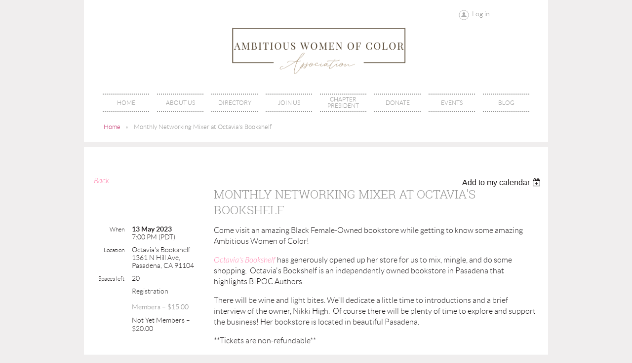

--- FILE ---
content_type: text/html; charset=utf-8
request_url: https://www.google.com/recaptcha/api2/anchor?ar=1&k=6LfmM_UhAAAAAJSHT-BwkAlQgN0mMViOmaK7oEIV&co=aHR0cHM6Ly93d3cuYXdvY2Eub3JnOjQ0Mw..&hl=en&v=7gg7H51Q-naNfhmCP3_R47ho&theme=light&size=invisible&anchor-ms=20000&execute-ms=15000&cb=8w9uuqg41v2
body_size: 48880
content:
<!DOCTYPE HTML><html dir="ltr" lang="en"><head><meta http-equiv="Content-Type" content="text/html; charset=UTF-8">
<meta http-equiv="X-UA-Compatible" content="IE=edge">
<title>reCAPTCHA</title>
<style type="text/css">
/* cyrillic-ext */
@font-face {
  font-family: 'Roboto';
  font-style: normal;
  font-weight: 400;
  font-stretch: 100%;
  src: url(//fonts.gstatic.com/s/roboto/v48/KFO7CnqEu92Fr1ME7kSn66aGLdTylUAMa3GUBHMdazTgWw.woff2) format('woff2');
  unicode-range: U+0460-052F, U+1C80-1C8A, U+20B4, U+2DE0-2DFF, U+A640-A69F, U+FE2E-FE2F;
}
/* cyrillic */
@font-face {
  font-family: 'Roboto';
  font-style: normal;
  font-weight: 400;
  font-stretch: 100%;
  src: url(//fonts.gstatic.com/s/roboto/v48/KFO7CnqEu92Fr1ME7kSn66aGLdTylUAMa3iUBHMdazTgWw.woff2) format('woff2');
  unicode-range: U+0301, U+0400-045F, U+0490-0491, U+04B0-04B1, U+2116;
}
/* greek-ext */
@font-face {
  font-family: 'Roboto';
  font-style: normal;
  font-weight: 400;
  font-stretch: 100%;
  src: url(//fonts.gstatic.com/s/roboto/v48/KFO7CnqEu92Fr1ME7kSn66aGLdTylUAMa3CUBHMdazTgWw.woff2) format('woff2');
  unicode-range: U+1F00-1FFF;
}
/* greek */
@font-face {
  font-family: 'Roboto';
  font-style: normal;
  font-weight: 400;
  font-stretch: 100%;
  src: url(//fonts.gstatic.com/s/roboto/v48/KFO7CnqEu92Fr1ME7kSn66aGLdTylUAMa3-UBHMdazTgWw.woff2) format('woff2');
  unicode-range: U+0370-0377, U+037A-037F, U+0384-038A, U+038C, U+038E-03A1, U+03A3-03FF;
}
/* math */
@font-face {
  font-family: 'Roboto';
  font-style: normal;
  font-weight: 400;
  font-stretch: 100%;
  src: url(//fonts.gstatic.com/s/roboto/v48/KFO7CnqEu92Fr1ME7kSn66aGLdTylUAMawCUBHMdazTgWw.woff2) format('woff2');
  unicode-range: U+0302-0303, U+0305, U+0307-0308, U+0310, U+0312, U+0315, U+031A, U+0326-0327, U+032C, U+032F-0330, U+0332-0333, U+0338, U+033A, U+0346, U+034D, U+0391-03A1, U+03A3-03A9, U+03B1-03C9, U+03D1, U+03D5-03D6, U+03F0-03F1, U+03F4-03F5, U+2016-2017, U+2034-2038, U+203C, U+2040, U+2043, U+2047, U+2050, U+2057, U+205F, U+2070-2071, U+2074-208E, U+2090-209C, U+20D0-20DC, U+20E1, U+20E5-20EF, U+2100-2112, U+2114-2115, U+2117-2121, U+2123-214F, U+2190, U+2192, U+2194-21AE, U+21B0-21E5, U+21F1-21F2, U+21F4-2211, U+2213-2214, U+2216-22FF, U+2308-230B, U+2310, U+2319, U+231C-2321, U+2336-237A, U+237C, U+2395, U+239B-23B7, U+23D0, U+23DC-23E1, U+2474-2475, U+25AF, U+25B3, U+25B7, U+25BD, U+25C1, U+25CA, U+25CC, U+25FB, U+266D-266F, U+27C0-27FF, U+2900-2AFF, U+2B0E-2B11, U+2B30-2B4C, U+2BFE, U+3030, U+FF5B, U+FF5D, U+1D400-1D7FF, U+1EE00-1EEFF;
}
/* symbols */
@font-face {
  font-family: 'Roboto';
  font-style: normal;
  font-weight: 400;
  font-stretch: 100%;
  src: url(//fonts.gstatic.com/s/roboto/v48/KFO7CnqEu92Fr1ME7kSn66aGLdTylUAMaxKUBHMdazTgWw.woff2) format('woff2');
  unicode-range: U+0001-000C, U+000E-001F, U+007F-009F, U+20DD-20E0, U+20E2-20E4, U+2150-218F, U+2190, U+2192, U+2194-2199, U+21AF, U+21E6-21F0, U+21F3, U+2218-2219, U+2299, U+22C4-22C6, U+2300-243F, U+2440-244A, U+2460-24FF, U+25A0-27BF, U+2800-28FF, U+2921-2922, U+2981, U+29BF, U+29EB, U+2B00-2BFF, U+4DC0-4DFF, U+FFF9-FFFB, U+10140-1018E, U+10190-1019C, U+101A0, U+101D0-101FD, U+102E0-102FB, U+10E60-10E7E, U+1D2C0-1D2D3, U+1D2E0-1D37F, U+1F000-1F0FF, U+1F100-1F1AD, U+1F1E6-1F1FF, U+1F30D-1F30F, U+1F315, U+1F31C, U+1F31E, U+1F320-1F32C, U+1F336, U+1F378, U+1F37D, U+1F382, U+1F393-1F39F, U+1F3A7-1F3A8, U+1F3AC-1F3AF, U+1F3C2, U+1F3C4-1F3C6, U+1F3CA-1F3CE, U+1F3D4-1F3E0, U+1F3ED, U+1F3F1-1F3F3, U+1F3F5-1F3F7, U+1F408, U+1F415, U+1F41F, U+1F426, U+1F43F, U+1F441-1F442, U+1F444, U+1F446-1F449, U+1F44C-1F44E, U+1F453, U+1F46A, U+1F47D, U+1F4A3, U+1F4B0, U+1F4B3, U+1F4B9, U+1F4BB, U+1F4BF, U+1F4C8-1F4CB, U+1F4D6, U+1F4DA, U+1F4DF, U+1F4E3-1F4E6, U+1F4EA-1F4ED, U+1F4F7, U+1F4F9-1F4FB, U+1F4FD-1F4FE, U+1F503, U+1F507-1F50B, U+1F50D, U+1F512-1F513, U+1F53E-1F54A, U+1F54F-1F5FA, U+1F610, U+1F650-1F67F, U+1F687, U+1F68D, U+1F691, U+1F694, U+1F698, U+1F6AD, U+1F6B2, U+1F6B9-1F6BA, U+1F6BC, U+1F6C6-1F6CF, U+1F6D3-1F6D7, U+1F6E0-1F6EA, U+1F6F0-1F6F3, U+1F6F7-1F6FC, U+1F700-1F7FF, U+1F800-1F80B, U+1F810-1F847, U+1F850-1F859, U+1F860-1F887, U+1F890-1F8AD, U+1F8B0-1F8BB, U+1F8C0-1F8C1, U+1F900-1F90B, U+1F93B, U+1F946, U+1F984, U+1F996, U+1F9E9, U+1FA00-1FA6F, U+1FA70-1FA7C, U+1FA80-1FA89, U+1FA8F-1FAC6, U+1FACE-1FADC, U+1FADF-1FAE9, U+1FAF0-1FAF8, U+1FB00-1FBFF;
}
/* vietnamese */
@font-face {
  font-family: 'Roboto';
  font-style: normal;
  font-weight: 400;
  font-stretch: 100%;
  src: url(//fonts.gstatic.com/s/roboto/v48/KFO7CnqEu92Fr1ME7kSn66aGLdTylUAMa3OUBHMdazTgWw.woff2) format('woff2');
  unicode-range: U+0102-0103, U+0110-0111, U+0128-0129, U+0168-0169, U+01A0-01A1, U+01AF-01B0, U+0300-0301, U+0303-0304, U+0308-0309, U+0323, U+0329, U+1EA0-1EF9, U+20AB;
}
/* latin-ext */
@font-face {
  font-family: 'Roboto';
  font-style: normal;
  font-weight: 400;
  font-stretch: 100%;
  src: url(//fonts.gstatic.com/s/roboto/v48/KFO7CnqEu92Fr1ME7kSn66aGLdTylUAMa3KUBHMdazTgWw.woff2) format('woff2');
  unicode-range: U+0100-02BA, U+02BD-02C5, U+02C7-02CC, U+02CE-02D7, U+02DD-02FF, U+0304, U+0308, U+0329, U+1D00-1DBF, U+1E00-1E9F, U+1EF2-1EFF, U+2020, U+20A0-20AB, U+20AD-20C0, U+2113, U+2C60-2C7F, U+A720-A7FF;
}
/* latin */
@font-face {
  font-family: 'Roboto';
  font-style: normal;
  font-weight: 400;
  font-stretch: 100%;
  src: url(//fonts.gstatic.com/s/roboto/v48/KFO7CnqEu92Fr1ME7kSn66aGLdTylUAMa3yUBHMdazQ.woff2) format('woff2');
  unicode-range: U+0000-00FF, U+0131, U+0152-0153, U+02BB-02BC, U+02C6, U+02DA, U+02DC, U+0304, U+0308, U+0329, U+2000-206F, U+20AC, U+2122, U+2191, U+2193, U+2212, U+2215, U+FEFF, U+FFFD;
}
/* cyrillic-ext */
@font-face {
  font-family: 'Roboto';
  font-style: normal;
  font-weight: 500;
  font-stretch: 100%;
  src: url(//fonts.gstatic.com/s/roboto/v48/KFO7CnqEu92Fr1ME7kSn66aGLdTylUAMa3GUBHMdazTgWw.woff2) format('woff2');
  unicode-range: U+0460-052F, U+1C80-1C8A, U+20B4, U+2DE0-2DFF, U+A640-A69F, U+FE2E-FE2F;
}
/* cyrillic */
@font-face {
  font-family: 'Roboto';
  font-style: normal;
  font-weight: 500;
  font-stretch: 100%;
  src: url(//fonts.gstatic.com/s/roboto/v48/KFO7CnqEu92Fr1ME7kSn66aGLdTylUAMa3iUBHMdazTgWw.woff2) format('woff2');
  unicode-range: U+0301, U+0400-045F, U+0490-0491, U+04B0-04B1, U+2116;
}
/* greek-ext */
@font-face {
  font-family: 'Roboto';
  font-style: normal;
  font-weight: 500;
  font-stretch: 100%;
  src: url(//fonts.gstatic.com/s/roboto/v48/KFO7CnqEu92Fr1ME7kSn66aGLdTylUAMa3CUBHMdazTgWw.woff2) format('woff2');
  unicode-range: U+1F00-1FFF;
}
/* greek */
@font-face {
  font-family: 'Roboto';
  font-style: normal;
  font-weight: 500;
  font-stretch: 100%;
  src: url(//fonts.gstatic.com/s/roboto/v48/KFO7CnqEu92Fr1ME7kSn66aGLdTylUAMa3-UBHMdazTgWw.woff2) format('woff2');
  unicode-range: U+0370-0377, U+037A-037F, U+0384-038A, U+038C, U+038E-03A1, U+03A3-03FF;
}
/* math */
@font-face {
  font-family: 'Roboto';
  font-style: normal;
  font-weight: 500;
  font-stretch: 100%;
  src: url(//fonts.gstatic.com/s/roboto/v48/KFO7CnqEu92Fr1ME7kSn66aGLdTylUAMawCUBHMdazTgWw.woff2) format('woff2');
  unicode-range: U+0302-0303, U+0305, U+0307-0308, U+0310, U+0312, U+0315, U+031A, U+0326-0327, U+032C, U+032F-0330, U+0332-0333, U+0338, U+033A, U+0346, U+034D, U+0391-03A1, U+03A3-03A9, U+03B1-03C9, U+03D1, U+03D5-03D6, U+03F0-03F1, U+03F4-03F5, U+2016-2017, U+2034-2038, U+203C, U+2040, U+2043, U+2047, U+2050, U+2057, U+205F, U+2070-2071, U+2074-208E, U+2090-209C, U+20D0-20DC, U+20E1, U+20E5-20EF, U+2100-2112, U+2114-2115, U+2117-2121, U+2123-214F, U+2190, U+2192, U+2194-21AE, U+21B0-21E5, U+21F1-21F2, U+21F4-2211, U+2213-2214, U+2216-22FF, U+2308-230B, U+2310, U+2319, U+231C-2321, U+2336-237A, U+237C, U+2395, U+239B-23B7, U+23D0, U+23DC-23E1, U+2474-2475, U+25AF, U+25B3, U+25B7, U+25BD, U+25C1, U+25CA, U+25CC, U+25FB, U+266D-266F, U+27C0-27FF, U+2900-2AFF, U+2B0E-2B11, U+2B30-2B4C, U+2BFE, U+3030, U+FF5B, U+FF5D, U+1D400-1D7FF, U+1EE00-1EEFF;
}
/* symbols */
@font-face {
  font-family: 'Roboto';
  font-style: normal;
  font-weight: 500;
  font-stretch: 100%;
  src: url(//fonts.gstatic.com/s/roboto/v48/KFO7CnqEu92Fr1ME7kSn66aGLdTylUAMaxKUBHMdazTgWw.woff2) format('woff2');
  unicode-range: U+0001-000C, U+000E-001F, U+007F-009F, U+20DD-20E0, U+20E2-20E4, U+2150-218F, U+2190, U+2192, U+2194-2199, U+21AF, U+21E6-21F0, U+21F3, U+2218-2219, U+2299, U+22C4-22C6, U+2300-243F, U+2440-244A, U+2460-24FF, U+25A0-27BF, U+2800-28FF, U+2921-2922, U+2981, U+29BF, U+29EB, U+2B00-2BFF, U+4DC0-4DFF, U+FFF9-FFFB, U+10140-1018E, U+10190-1019C, U+101A0, U+101D0-101FD, U+102E0-102FB, U+10E60-10E7E, U+1D2C0-1D2D3, U+1D2E0-1D37F, U+1F000-1F0FF, U+1F100-1F1AD, U+1F1E6-1F1FF, U+1F30D-1F30F, U+1F315, U+1F31C, U+1F31E, U+1F320-1F32C, U+1F336, U+1F378, U+1F37D, U+1F382, U+1F393-1F39F, U+1F3A7-1F3A8, U+1F3AC-1F3AF, U+1F3C2, U+1F3C4-1F3C6, U+1F3CA-1F3CE, U+1F3D4-1F3E0, U+1F3ED, U+1F3F1-1F3F3, U+1F3F5-1F3F7, U+1F408, U+1F415, U+1F41F, U+1F426, U+1F43F, U+1F441-1F442, U+1F444, U+1F446-1F449, U+1F44C-1F44E, U+1F453, U+1F46A, U+1F47D, U+1F4A3, U+1F4B0, U+1F4B3, U+1F4B9, U+1F4BB, U+1F4BF, U+1F4C8-1F4CB, U+1F4D6, U+1F4DA, U+1F4DF, U+1F4E3-1F4E6, U+1F4EA-1F4ED, U+1F4F7, U+1F4F9-1F4FB, U+1F4FD-1F4FE, U+1F503, U+1F507-1F50B, U+1F50D, U+1F512-1F513, U+1F53E-1F54A, U+1F54F-1F5FA, U+1F610, U+1F650-1F67F, U+1F687, U+1F68D, U+1F691, U+1F694, U+1F698, U+1F6AD, U+1F6B2, U+1F6B9-1F6BA, U+1F6BC, U+1F6C6-1F6CF, U+1F6D3-1F6D7, U+1F6E0-1F6EA, U+1F6F0-1F6F3, U+1F6F7-1F6FC, U+1F700-1F7FF, U+1F800-1F80B, U+1F810-1F847, U+1F850-1F859, U+1F860-1F887, U+1F890-1F8AD, U+1F8B0-1F8BB, U+1F8C0-1F8C1, U+1F900-1F90B, U+1F93B, U+1F946, U+1F984, U+1F996, U+1F9E9, U+1FA00-1FA6F, U+1FA70-1FA7C, U+1FA80-1FA89, U+1FA8F-1FAC6, U+1FACE-1FADC, U+1FADF-1FAE9, U+1FAF0-1FAF8, U+1FB00-1FBFF;
}
/* vietnamese */
@font-face {
  font-family: 'Roboto';
  font-style: normal;
  font-weight: 500;
  font-stretch: 100%;
  src: url(//fonts.gstatic.com/s/roboto/v48/KFO7CnqEu92Fr1ME7kSn66aGLdTylUAMa3OUBHMdazTgWw.woff2) format('woff2');
  unicode-range: U+0102-0103, U+0110-0111, U+0128-0129, U+0168-0169, U+01A0-01A1, U+01AF-01B0, U+0300-0301, U+0303-0304, U+0308-0309, U+0323, U+0329, U+1EA0-1EF9, U+20AB;
}
/* latin-ext */
@font-face {
  font-family: 'Roboto';
  font-style: normal;
  font-weight: 500;
  font-stretch: 100%;
  src: url(//fonts.gstatic.com/s/roboto/v48/KFO7CnqEu92Fr1ME7kSn66aGLdTylUAMa3KUBHMdazTgWw.woff2) format('woff2');
  unicode-range: U+0100-02BA, U+02BD-02C5, U+02C7-02CC, U+02CE-02D7, U+02DD-02FF, U+0304, U+0308, U+0329, U+1D00-1DBF, U+1E00-1E9F, U+1EF2-1EFF, U+2020, U+20A0-20AB, U+20AD-20C0, U+2113, U+2C60-2C7F, U+A720-A7FF;
}
/* latin */
@font-face {
  font-family: 'Roboto';
  font-style: normal;
  font-weight: 500;
  font-stretch: 100%;
  src: url(//fonts.gstatic.com/s/roboto/v48/KFO7CnqEu92Fr1ME7kSn66aGLdTylUAMa3yUBHMdazQ.woff2) format('woff2');
  unicode-range: U+0000-00FF, U+0131, U+0152-0153, U+02BB-02BC, U+02C6, U+02DA, U+02DC, U+0304, U+0308, U+0329, U+2000-206F, U+20AC, U+2122, U+2191, U+2193, U+2212, U+2215, U+FEFF, U+FFFD;
}
/* cyrillic-ext */
@font-face {
  font-family: 'Roboto';
  font-style: normal;
  font-weight: 900;
  font-stretch: 100%;
  src: url(//fonts.gstatic.com/s/roboto/v48/KFO7CnqEu92Fr1ME7kSn66aGLdTylUAMa3GUBHMdazTgWw.woff2) format('woff2');
  unicode-range: U+0460-052F, U+1C80-1C8A, U+20B4, U+2DE0-2DFF, U+A640-A69F, U+FE2E-FE2F;
}
/* cyrillic */
@font-face {
  font-family: 'Roboto';
  font-style: normal;
  font-weight: 900;
  font-stretch: 100%;
  src: url(//fonts.gstatic.com/s/roboto/v48/KFO7CnqEu92Fr1ME7kSn66aGLdTylUAMa3iUBHMdazTgWw.woff2) format('woff2');
  unicode-range: U+0301, U+0400-045F, U+0490-0491, U+04B0-04B1, U+2116;
}
/* greek-ext */
@font-face {
  font-family: 'Roboto';
  font-style: normal;
  font-weight: 900;
  font-stretch: 100%;
  src: url(//fonts.gstatic.com/s/roboto/v48/KFO7CnqEu92Fr1ME7kSn66aGLdTylUAMa3CUBHMdazTgWw.woff2) format('woff2');
  unicode-range: U+1F00-1FFF;
}
/* greek */
@font-face {
  font-family: 'Roboto';
  font-style: normal;
  font-weight: 900;
  font-stretch: 100%;
  src: url(//fonts.gstatic.com/s/roboto/v48/KFO7CnqEu92Fr1ME7kSn66aGLdTylUAMa3-UBHMdazTgWw.woff2) format('woff2');
  unicode-range: U+0370-0377, U+037A-037F, U+0384-038A, U+038C, U+038E-03A1, U+03A3-03FF;
}
/* math */
@font-face {
  font-family: 'Roboto';
  font-style: normal;
  font-weight: 900;
  font-stretch: 100%;
  src: url(//fonts.gstatic.com/s/roboto/v48/KFO7CnqEu92Fr1ME7kSn66aGLdTylUAMawCUBHMdazTgWw.woff2) format('woff2');
  unicode-range: U+0302-0303, U+0305, U+0307-0308, U+0310, U+0312, U+0315, U+031A, U+0326-0327, U+032C, U+032F-0330, U+0332-0333, U+0338, U+033A, U+0346, U+034D, U+0391-03A1, U+03A3-03A9, U+03B1-03C9, U+03D1, U+03D5-03D6, U+03F0-03F1, U+03F4-03F5, U+2016-2017, U+2034-2038, U+203C, U+2040, U+2043, U+2047, U+2050, U+2057, U+205F, U+2070-2071, U+2074-208E, U+2090-209C, U+20D0-20DC, U+20E1, U+20E5-20EF, U+2100-2112, U+2114-2115, U+2117-2121, U+2123-214F, U+2190, U+2192, U+2194-21AE, U+21B0-21E5, U+21F1-21F2, U+21F4-2211, U+2213-2214, U+2216-22FF, U+2308-230B, U+2310, U+2319, U+231C-2321, U+2336-237A, U+237C, U+2395, U+239B-23B7, U+23D0, U+23DC-23E1, U+2474-2475, U+25AF, U+25B3, U+25B7, U+25BD, U+25C1, U+25CA, U+25CC, U+25FB, U+266D-266F, U+27C0-27FF, U+2900-2AFF, U+2B0E-2B11, U+2B30-2B4C, U+2BFE, U+3030, U+FF5B, U+FF5D, U+1D400-1D7FF, U+1EE00-1EEFF;
}
/* symbols */
@font-face {
  font-family: 'Roboto';
  font-style: normal;
  font-weight: 900;
  font-stretch: 100%;
  src: url(//fonts.gstatic.com/s/roboto/v48/KFO7CnqEu92Fr1ME7kSn66aGLdTylUAMaxKUBHMdazTgWw.woff2) format('woff2');
  unicode-range: U+0001-000C, U+000E-001F, U+007F-009F, U+20DD-20E0, U+20E2-20E4, U+2150-218F, U+2190, U+2192, U+2194-2199, U+21AF, U+21E6-21F0, U+21F3, U+2218-2219, U+2299, U+22C4-22C6, U+2300-243F, U+2440-244A, U+2460-24FF, U+25A0-27BF, U+2800-28FF, U+2921-2922, U+2981, U+29BF, U+29EB, U+2B00-2BFF, U+4DC0-4DFF, U+FFF9-FFFB, U+10140-1018E, U+10190-1019C, U+101A0, U+101D0-101FD, U+102E0-102FB, U+10E60-10E7E, U+1D2C0-1D2D3, U+1D2E0-1D37F, U+1F000-1F0FF, U+1F100-1F1AD, U+1F1E6-1F1FF, U+1F30D-1F30F, U+1F315, U+1F31C, U+1F31E, U+1F320-1F32C, U+1F336, U+1F378, U+1F37D, U+1F382, U+1F393-1F39F, U+1F3A7-1F3A8, U+1F3AC-1F3AF, U+1F3C2, U+1F3C4-1F3C6, U+1F3CA-1F3CE, U+1F3D4-1F3E0, U+1F3ED, U+1F3F1-1F3F3, U+1F3F5-1F3F7, U+1F408, U+1F415, U+1F41F, U+1F426, U+1F43F, U+1F441-1F442, U+1F444, U+1F446-1F449, U+1F44C-1F44E, U+1F453, U+1F46A, U+1F47D, U+1F4A3, U+1F4B0, U+1F4B3, U+1F4B9, U+1F4BB, U+1F4BF, U+1F4C8-1F4CB, U+1F4D6, U+1F4DA, U+1F4DF, U+1F4E3-1F4E6, U+1F4EA-1F4ED, U+1F4F7, U+1F4F9-1F4FB, U+1F4FD-1F4FE, U+1F503, U+1F507-1F50B, U+1F50D, U+1F512-1F513, U+1F53E-1F54A, U+1F54F-1F5FA, U+1F610, U+1F650-1F67F, U+1F687, U+1F68D, U+1F691, U+1F694, U+1F698, U+1F6AD, U+1F6B2, U+1F6B9-1F6BA, U+1F6BC, U+1F6C6-1F6CF, U+1F6D3-1F6D7, U+1F6E0-1F6EA, U+1F6F0-1F6F3, U+1F6F7-1F6FC, U+1F700-1F7FF, U+1F800-1F80B, U+1F810-1F847, U+1F850-1F859, U+1F860-1F887, U+1F890-1F8AD, U+1F8B0-1F8BB, U+1F8C0-1F8C1, U+1F900-1F90B, U+1F93B, U+1F946, U+1F984, U+1F996, U+1F9E9, U+1FA00-1FA6F, U+1FA70-1FA7C, U+1FA80-1FA89, U+1FA8F-1FAC6, U+1FACE-1FADC, U+1FADF-1FAE9, U+1FAF0-1FAF8, U+1FB00-1FBFF;
}
/* vietnamese */
@font-face {
  font-family: 'Roboto';
  font-style: normal;
  font-weight: 900;
  font-stretch: 100%;
  src: url(//fonts.gstatic.com/s/roboto/v48/KFO7CnqEu92Fr1ME7kSn66aGLdTylUAMa3OUBHMdazTgWw.woff2) format('woff2');
  unicode-range: U+0102-0103, U+0110-0111, U+0128-0129, U+0168-0169, U+01A0-01A1, U+01AF-01B0, U+0300-0301, U+0303-0304, U+0308-0309, U+0323, U+0329, U+1EA0-1EF9, U+20AB;
}
/* latin-ext */
@font-face {
  font-family: 'Roboto';
  font-style: normal;
  font-weight: 900;
  font-stretch: 100%;
  src: url(//fonts.gstatic.com/s/roboto/v48/KFO7CnqEu92Fr1ME7kSn66aGLdTylUAMa3KUBHMdazTgWw.woff2) format('woff2');
  unicode-range: U+0100-02BA, U+02BD-02C5, U+02C7-02CC, U+02CE-02D7, U+02DD-02FF, U+0304, U+0308, U+0329, U+1D00-1DBF, U+1E00-1E9F, U+1EF2-1EFF, U+2020, U+20A0-20AB, U+20AD-20C0, U+2113, U+2C60-2C7F, U+A720-A7FF;
}
/* latin */
@font-face {
  font-family: 'Roboto';
  font-style: normal;
  font-weight: 900;
  font-stretch: 100%;
  src: url(//fonts.gstatic.com/s/roboto/v48/KFO7CnqEu92Fr1ME7kSn66aGLdTylUAMa3yUBHMdazQ.woff2) format('woff2');
  unicode-range: U+0000-00FF, U+0131, U+0152-0153, U+02BB-02BC, U+02C6, U+02DA, U+02DC, U+0304, U+0308, U+0329, U+2000-206F, U+20AC, U+2122, U+2191, U+2193, U+2212, U+2215, U+FEFF, U+FFFD;
}

</style>
<link rel="stylesheet" type="text/css" href="https://www.gstatic.com/recaptcha/releases/7gg7H51Q-naNfhmCP3_R47ho/styles__ltr.css">
<script nonce="nuYp0qEKDLHCryng1tJ0Cg" type="text/javascript">window['__recaptcha_api'] = 'https://www.google.com/recaptcha/api2/';</script>
<script type="text/javascript" src="https://www.gstatic.com/recaptcha/releases/7gg7H51Q-naNfhmCP3_R47ho/recaptcha__en.js" nonce="nuYp0qEKDLHCryng1tJ0Cg">
      
    </script></head>
<body><div id="rc-anchor-alert" class="rc-anchor-alert"></div>
<input type="hidden" id="recaptcha-token" value="[base64]">
<script type="text/javascript" nonce="nuYp0qEKDLHCryng1tJ0Cg">
      recaptcha.anchor.Main.init("[\x22ainput\x22,[\x22bgdata\x22,\x22\x22,\[base64]/[base64]/[base64]/[base64]/[base64]/[base64]/[base64]/[base64]/[base64]/[base64]\\u003d\x22,\[base64]\x22,\x22wooAbMKdYcKzMTDCl1bDmsKvfMOWa8O6acKQUnFrw6o2wosfw6JFcsOEw7fCqU3DvMODw4PCn8KZw7DCi8KMw5bCnMOgw7/[base64]/DgMKGw67DtsKgwpfCij/CnBrChVl/[base64]/Dg8OsQsKFwqbCkcOzwrpRcMK8wo3CtQzCtMKBwqvCsRV7wrBOw6jCrsKMw5rCim3DpQ84wrvChcKQw4IMwqvDoS0ewp3ChWxJBMOFLMOnw69uw6lmw7DCmMOKED12w6xfw77CiX7DkHDDu1HDk1oEw5lyVcKmQW/DiQoCdXAKWcKEwqHCiA5lw43DisO7w5zDt2FHNWgkw7zDonjDpUUvOwRfTsKhwoYEesOKw57DhAszNsOQwrvCi8KYc8OfJMOjwphKWcOWHRgHcsOyw7XCvMKbwrFrw5YRX37CmzbDv8KAw6LDh8OhIzp7YWoOOVXDjW3Cti/[base64]/DoSrChsKvW2FKwq7CgCzCv07CtDBPBsKUSMO4DV7Dt8K5wpbDusKqRTbCgWURL8OVG8OpwrBiw7zCrcOcLMKzw5nCkzPCsjrCvnEBacKKSyMZw7/ChQxrdcOmwrbCtGzDrSwtwq1qwq0GM1HCpn/[base64]/DrcKCVhs0FS7DkMKOQyXDgRXDtBLCkMK9w7HDnsOKBnTDjDwKwoocw5RnwpZuwppZTcK3BG1nAwzCosK4w4h/w64aP8O/[base64]/Dt8KXw7kbwq7Dm3/Cji8swrAcwrR0w7nDpztca8K7w5LDjsO3dEwlb8Klw41Vw6bCm3VnwrLDssO/wrvCkMOlwp/CrsOkUsK6wpRzwq4Vw7J1w5vCmBosw4fCmALDnmDDmh5dMcODwqNuw7Y1I8O6wpLDpsKZWRnCsyE2fwTCvsODdMKPwq7DoSrCvy4/[base64]/Di2JOKgYkVsOkW09lH8OYSMOrLGdqwpLCscOWMMKWB30/woPDuxcPwpw+IcKxworCh3gQw6M4IMO3w6TCu8Osw43CisKNLsK2TgRkMzXCvMOXw6oSwo1LZFoxw47Ct3rDusKewo/CqcOMwoTCgsOIwpooBsOcfRHCsxLDqsO0wodkOcKyIkLCsSPDr8O5w73DucKNdTjCj8KiNS3CjGEhYsOiwpXDpcK3w7AGEVl1QWnCkMKuw40UfsORNX3DpsKBbmrCksObw5ROc8KqMcKGVsKGDcKxwqRtwp/Ckjgpwp1Yw43Dpx5swrLCkE85wpzDgFJsIsOTwr5Sw6/DsH3CuHk9wpHCpcOBw6rCtcKsw7R+G1tFcGjChC1/TMKVbVjDhsK1XAVdTcO+wooOIjY4WsOSw47DnQnDlMOTZMOldMOBA8K0w7RgRwwQbQgeWCdjwojDg0sJDAtvw45Fw74gw63CixZMSBduJ0nCiMKpw7p0aycAOMOEwpbDsBzDnMOaMkDDjhFhQhd/wqzChAoewrYVTGHCncOTwrbChzvChjTDrS4Mw47DmMKFw7ggw6hCRUfCucK5w5HDt8OnA8OgPcOHwodUw5YuU17DrcKewrXCrh4IYVrCm8OKc8KWw5Z7wqHCj05mD8OcPMKNM2/DmBYaCWLDo0vDl8O8wpwGMMKwVMKTw5JlHcKKDMOjw6fCk0/[base64]/OU7DklXCjcOUwo/CscOww5fDqcOuZMK7wrjDuB/DmBHDhHZDwpPDr8KnYMKCD8KQBmINwqQXwpMka2LCkzxew73CohfCt0EnwpjDohDDgVtfw73Cpk1dw5AVw4/Cv0zDrR1swobCnHkwMjRUImzCjCJ4McO4VwbChcOCRcKPwq92JcKbwrLCosOmw4vCsRPCu1YqCjwRI2wiw6PDgmFEUSzCpHdFwqbCo8O8w7c0CcOKwr/[base64]/DlcOuw5Y0w73DhsONw5stwrLCicKWdidewqHCnCzCgXxkX8OyZsOZwpbCjMOTwp/CsMO8DkvCgsO8PCvDgGNCOG9jwrF5wqBlw6nCicKGw7HCoMKDwqUNXz/Dv15Uw6fCqMKAXwFEw79dw7Nlw7DCusKyw4rDgsKtPg5Cw6gqwoRBYAfCgsKDw6onwox5wrVSXR/DqMKXEyolAwfCt8KcTsOGwoXDpsOgWsK6w6cMPsKhwoITwovCrsKqdWhAwqQPw6Z5wrscw4jDucKYWsKOwo5mfRXCtHFZw78WcRU1wo4vwr/[base64]/DgkN/aAJfA8KGNMKsNcKtwqvCoMOow5Q4w4xFw4HCtRMtwrvCil/[base64]/CpxDDosKowrzCqsO7w48dVsOIwo00PcKDfMKRbMKbwqXDtgxkw45Wf0oSJ381YTXDn8O7ASHDq8KkaMOwwqHDnRzCjsOoey8sWsOWZ2RNRcO3My/DtyAGNcKLw7LCtcKzAWbDgU3DhcOxw5rCrcKoYcKsw6bCuCfCs8K5w79Mw4AqHyDDuTYHwpt2wo9cBntowrbCs8OwC8OIegnDgEMPwr7Do8OLwofCuWt+w4XDr8KeQsKoejtNSibCvCYEVcOzwpDDt3hvPR1TBl/CnXHCqwUDwptBAR/[base64]/DqB3Cu2nDmETDvkbCtRLCssKpFcKHO8KUGMKvWQXDiTtmwpjCpEYQKV0nJijDjUPCiELCp8KdElB1wptzwrJ/w5/DicOzQWo1w5zCpcKEwrzDqsORwpnDicO8WXzCgCYMKsOTwpTDoGEvwrB5RUXCqCtBwqfCisKuS0bCusKvScO2w4XDuzE1NsKCwpHDviFIGcO7w4wZw7R/[base64]/w5UAWR9Dw6/DqkNiGCXCg2cmKcKjw7p7wrvDmQx5woPDoC3Ck8O4wojDoMOFw7nCosK0woZoY8K9ZQvCrMOLF8KdIsKHwo0Mw4DDhnYjwqnDgVBzw4DDilNBfwvDnX/[base64]/w4cKw4d2NBbDgcKDR8KFaw0rwrMIBBbCr8Krwr3DjMO5HGvCkQ/CicOIWsK6eMOwwpLCg8KXIUVhwrvDosK3XsKEWBvDpmfCs8O/w5gNKUPDvB7ClMOew63Ds2UnZsKcw50uw6d6wrssZB1vExAcw6LDtxoTLcK2wqBFwrVhwrXCusKkw6HCqXJtwqsKwpkkXk90woJlwpoAw73DpxcRw5vCrcOJw7liX8OOX8Kowq4iwpnCqjLCsMOOwq3Cv8KJw6kSS8K6wrtcVsO9w7XDrsKkwosedMO5woYswrjDrg/DucKUwrpSRsKWf105wrzCqsKfX8KKaHw2esO2w7UYZMKuUcOWw7AsOmdKbMO6G8KRwqZ9FcKpdsOow6ldw7rDkAnDhcO0w7XCknLDmMK3AWXChsK4EcKMMMO7w5PChS4tK8KrwrTDl8KeGcOGw6UWw5HCsRE9w4o3acKkwq7CsMOxH8O/ZnfDgkMWaGU3ciTCh0bDk8KyeFICwrfDjElAwr/[base64]/DjClXXlDCihxhL8KMaW3DjFbDs37ChsKDeMOEw7TCu8O+dcOaWEzCpcOjwrxGw44XR8O7wp/CuiDCt8KhMAhSwowXwrzCkRnDkBDCgDVFwptoNznCj8OIwpbDhcOJR8OdwoLCmBnCiyQsW1nCghEHMRlfwpzCnsKFdMK5w7Ahw4rCv3jDrsO9TUbCq8OkwqXCsGgJw55kwofCnH3Ck8O/[base64]/wpfDncOww6kaX8K1E8OaVsK4w6jDvgZRJMOlw4rDtwbDvMOjWSoMwpzDoVAJIcOxRGzCmsKRw6sxwoRjwovDpjRiw5bDk8OCw5bDmmJIwr/Dj8OzBksGwqXCoMKPXMKww5VQOWxFw5gKwpzDvXYiwqvCii5BVhfDmQPChS3Dq8KxJsOTwrhyVQLCilnDnD/CmQHDi3AUwoxJwoxlw5zCpiDDsSXCkcO3ejDCrkrDqsOnesKoZR1ETD3DjShvw5bCnMKUw4fDjcOTwpjDhGTChDPDlynCk2fDjMKRXMKtwpUwwoNodGN9wqnCiX1YwrgtBl5Tw4J3JsKUEgrCknhlwosRScKkA8KHwrw4w4HDr8OpdcOtI8O0U2Zww5/DkcKFS3VWRMKmwoMdwonDgAbDo1HDv8K8wr4rPjsHYngRwqJDw5AAw5FIw7B4ImYAGWvCn1QfwoY+wrpTw5vDiMKFw4TDpgLCncKSLjHDhzDChcKzwodhwokLRyfCiMKgHAl7SUl/AjjDtUdqw7PDlsO4OsObCMKDQTpwwpsrwpbCusO/wrlBNcOQwpRBc8O6w68bw5UoASokw7bCksKxwoDChMO8I8Oqw5cTw5TDr8O4w6c6wokcwqnDswwUbRjDlcK7X8Kkw6ZBY8O7b8KePB3Dh8OaM2gGwqPCosKxNsKzTjjDsS/[base64]/[base64]/[base64]/CrAkrEsO5KsKvNjB6S2stw6l0wpvDkcOmaz8yE8KTwqjDrcOsE8OQwqXDqcK2HH7DqEZXw6oPRXJMw4B8w5LDvcKnKcKWSCl5Y8Kew40/eUZ/Y07Dt8ODw7c8w4bDgRbDoltFeFt7w5sbwpTDj8Kjwp8ZwrLDqQzCi8O3McOAw7vDl8OxfDDDuBrDkcO1wpQpKCsyw4cGwo5fw5/CnVbDrittBcO1bmRywqnCmxfCuMOQKsKrLsOnGsKgw7vDksKWw7JFHCx9w6fCvsOgw6XDs8Kvw7MkWMONCsOvw59Yw57CgkXChcOAw5nCkF/[base64]/CosObwrtWw5fDn3fCtgsUw79LAcKkasOHWknDt8O+woATPsKraBY3TMKEwqluwpHCsVLDrcKmw50dMVwJw4A2bUJpw6ZJUsOsO2HDp8KGdWDCvMK4EcK9HCvCvB/Ch8OQw5TCrsKSJg57wpNfwrhNDXpEN8OuEcKNwqHCtcO9NGfDsMOvwqg7wq0cw6R4wofCnMKvYcOUw4TDrivDo1nCkcO0C8KiMxEZw7/CpMK0wojCmkhUw7vCjsOqwrcZScKyE8ObCcKCSAdaYcO9w6nCt1IaTMOJf18UcHnDkWDDr8O0EHlXw4vDmlZCwqVeYSXDkjJKwqjCvgbCj1tjRnphwq/CnF1lHcOEwp5Qw4nCuhkWwr7CgxZhN8KQXcKnMcOIJsOlcWjCtScaw4nCuTrCmQNORcKSw7YGwpLDp8OaA8ORAGXDvsOqd8OcDsKkw6PCtMKONBdNaMO5w5LCjkPClnkuw4I/VsK6woTCgMOpESI+d8Kfw4TCrXdWdsO3w7vDo3/DmcOjw5xdRX1jwpPDtXHClMOvw6snwpbDmcK4wpPCimhiYCzCusKWLcKIwrbCksK6wqkQw6jCtMKqai/Cg8KPfDPDhMKIXh/DsjPCj8OcIgbCjwjCnsKGw711YsK2asKYPsKYOjrDssOIZ8OZHcO3YcKewrHCj8KNcAp9w6/Cl8OABW7ClcOdB8KKcsOpwpBKwrR7NcKiw6bDq8OIQsOeHyHCvEHCtsKpwpsDwpxAw7Fsw5nCunzCr2/DhxfClTfChsO9ccOKwoHCjMOkwrjCisKbw4bCjn8sNsK7YHXCoF0swpzCvT5nwqBtZ17CvhTChinCtMO7fMKGIcOBUMOmTSRYUFUIw6kiMsKOwrjDuCNwwogEw7bDqcOPf8Khw78Kw5PDgTbDhSUjB13DlEvCmm4aw69HwrUKFT/DncO0w7DCoMOJw4FQw5fCpsOYw4pAw6onEsKjdMO0B8K7N8O4wrjCh8KVw47DicKqf0YbA3Z1wp7DvcO3OxDCgBNuUsKgZsOyw4LCtsOTLMO/a8OqwqrDu8Ojw5zCjcOlLXlZw6Jzw6tCHMKKWMK/YsOtwptkCsO3XE/[base64]/DhW1zwpscZMKcLhvCvcONw7BRw6vCqDEbw6jCnGB5w4zDgQQSwqEXw6Z9AE/CosO9ZMOBw50twovCn8Kxw6PDgkHDmsKqTsKvwrHDl8KgdMOTwoTCiEXDrcOmEWnDolEmXMORwpzDp8KLNBw/w452wqcKPkMlBsOhwofDo8OFwpjDrk3Dn8KAw7JmABrCmsKtXMK+wojClTYxwq3DlMOrwokaWcK0wqpvL8OdIwLDusOuPyjCnFbCri7DombDqMO3w5EVwpHDsVxyMmFbwqDCmWvDlAkiEGslJsOcecKTaU/Do8OPCmgWdiDDk13DtMO0w6Qxw4zDosK6wrADw6Q2w6HDj1vDm8KqdnDDmHfCj282w6vDgMKNw6t7BcKOw4/[base64]/OcOswqvDsV7DusOEw7VNwpbDpy/Dr8O4w4pFwrMuwoHDmsOsFsKNw45YwrbDkk3CsCVlw47DuAzCuyvDpsOjJcOcV8OZMEhfwqdrwqQmwovDshRxMQkhwq1aJsK5ZEI/wrvCk0wpMBPCmsONQ8O0wpdBw5nDg8OFRcOAw6jDncKOehPDt8OTZsKuw5fDvW1Rwqlswo3DpcK/QQk6wr/DnGYXw5PDq2bCu04fVmjCjMKEw5zCmxd1wovDvcKfMxxOw5/DnXF2wrbCjksdw47CmMKScsOCw6Fkw6wEfMOdBRHDlMKCT8OhZyjDmmJGFUxONEnDnmlhBHDDtMOoJWkSw71pwoISInEwE8Orwq3CoFbCn8O+PAHCr8K0d0QVwpROw6RrUcK9VMO/wrYswrjCt8O6w54awqdRwrlrGCHDpkTCu8KNAVB0w73Ctg/CjMKFwpkCLcOMw5LDrX4yJsOAIE/[base64]/w6rDkcKvXwpxeiBBwph7w6dUw5vCjTPCjMONwqorOcK2wrHCqXfDigvDmMKCYBbDlRE4HT7DjcKPSCIiZQ3DuMOdVTdASMOmw75WGcOBw6/CuBbDikNfw7p+H3puw5A+eH7DqyfCqS3DucKVw5bCtwUMCFDCh0Uzw67Cv8KScGBNAkHDqgg6ScK1wprCnl/CqgLDkcOdwpvDkQrCuU7CscOTwobDp8KUS8O+wqRwc3QDXjLCuV3CumMHw47DoMOEAQM7TcKCwovCvkjCrQluw7bDg0p9NMK7DkzDknLCtcOBJMOUGmrDi8OLZ8OAD8KNw73CtwJoDSrDi08Pw7pxwqvDpcKuasKdC8OOAcOqw5PCisOUwq4gwrApw4/DjjPDj0dNJUJ1w75Mw5/Csz4kS0wfC307w7Fof1R4UcOSwpHCg33CiwADSsK9w4xMwoQTwqPCtMK2w44oO3vDiMKDBknCjW0mwqp3w7/CqsKIfMKdw6haw6DChRxNJ8OTw6nDoH3DpQrDrsKAw7N2wq1yBWtAwpvDhcKRw5HCjjxbw7nDpMKfwqlrUmk2wrTDrTnCkTwtw4fDlRvDgxpew43Djy3Co3orw6fCnDLCmcOcD8OxcMKUwoLDgD/CgsO6CMOXbHBrwqjDn0nChsKiwpbCiMKFb8OvwpTDo3dmHMKew5vDnMK4V8KTw5TDqcOGA8Kkw6phw6ZhQmsqBsOgRcKTwr1tw5xmwp46UTV2J2bDty/Di8KywoYbw7AIwozDhHtbZl/Cj11+P8KQP2FGYsO2JcKmwq/[base64]/CucKkwrgOdHVJN2pewofCmcKHwp7DkMKlYsOUcsOMwrfDvcObczQdw7ZYwqV2SXAIw6LCgB7CggwVXMOXw7tlbHkRwqHCkMK/GlzDlW0GXTxDUsKQbMKNw6HDqsOPw7USJ8O8wqTDqsOqwqgybWIXW8KTw6FrW8OoKy/CuRnDglsNa8Oaw77DgXY3ZnoawonDp1wCwprDmHUvSlsAfMOhRHddw5XCpn/CisK+esKhw5bCumRCwqBAeXByfSPCo8OSw7BYwrPDl8ONGFBjQsKqRTnDjEHDn8KKe0B+GkPDnMKwKTJseWoDw4BAw4rDm2vCk8OQFsKgO0DDl8KbaC/ClMKdXD8Zw7HCr3nDjMOow6bDucKBw4gYw4/Dj8OtWQDDulfDjD8xwo8twr3CqDZJw6/CvTfCjCx3w4/Dkz8WMMOVw4nCnw/DtAdvwo4Jw63CssKUw7hHPn1rKsKODMK/C8Odwr1Fwr3Ck8Kxw5w6AwEBMsKOBRQ5GX8tw4DDkjbCqwlmYwUgw63CjCFVw5/DgG9ow4jDtQvDjsOcDsKQBwEVwpvChsKDwrrCk8OXwqbDncKxw4bDnsOfw4fDk1TDlDAswop0w4/DhUzDqMK0H3kYSRsNw4kTMFhiwoM/AsOEJW90fS7Dh8Kxw53Du8Kswot5w7JwwqAjeAbDpVTCvsKLeD59w4BxQ8OIMMKgwpQlKsKHwpkrw69FAFxvw5MIw7kDUsO0BWLCtRfCrC1ew4/DkcObwrfDnsK9wp/DtDrDqH/DmcKySMKrw6nCoMKNE8KOw6TCuBhbwpRKOcKhwo1TwoFHw5rDt8K2GsKbw6FhwpAHGzPDrsOQw4XCjToHw43Du8K/L8O+wrARwr/Dm3zDtcKiw73CmMK7JEHDqHnDtcKkwrgYwqbCpMKSwq9Aw4MwPXzDpl/[base64]/DosOJwpjDnMKKIAMmwpU+GsKCD0fDhsOCw4ZMw5/CmsO4DsOQwqrCm3gHw6TCiMOhw7tUORFvwoHDpsK9fh5sQmnDi8OfwrbDkRhTGMKdwpHCtsOMwpjCqsK4MSrCsUDDjcObVsOUw51lNWkmdTzCvkEiw6zDnVMjdMOXw4jCmcOJCQ43wpcMwrDDliXDvmsvwoE1QcOuaj9Bw5fDsnDCoBtkW2vCk1ZBUsKiPsO7wq/Dm0E8wrpoW8OHw6zDisO5K8Oqw6jDlMKJw61EwrsFeMKxwq3DksKGHSMjRsKiZsKdP8KgwospCypGwrE3wooTcDpfEwDDiR05LsKLc3occ1k5w5NcJcK0w63CkcOYGSgPw5RSHcKiB8O+wqACNUTCsERqWsKxYW7DvsOCHcKQwqtLFsO3w5jDhDdDwq0Zwqw/[base64]/[base64]/CgGDCtkt3T2PCjX/CssOYwqDCsMKARTk4wqHDqsK3dW/[base64]/Ck8OYRMOZFHPChsKRKMKfwoTDjsOuDjBCWk4aw77CjxQIwqLCgMOewojCusOSMwzDl0Nyc1Y5w7HDl8KpXxlgw7rCnMKTXUA7XMKMPDJ0w6RLwoxMGMOZwrt0wpbCqjTCosOUG8ONBHU+JWd2f8OJw4FOR8O1wqBfwqIjQBgtwr/DqUd4wrjDkUHDlcK+FcKowqVJXsODGsOpVsKlwpjCg3ZlwoLCl8Oxw5Row6fDmcOKw5XCrFPClsO1w4gqNzrDpsO9UTs/JcKqw4chw7kTCyRawo8bwp5oXDzDoy8eMMK1LsO3dcKlwo4Cw7IqwqjDn3pUH3HDl3MBw7V/LzldPMKvw7LDsG05ak/[base64]/[base64]/KUzCoUfDicONUcKew6PDunrCgnfCnwZ2wo7CjMKzTTLCgjMiQBzDhsOgc8KOCW3Duw7DqcKFUcKIOcObwpbDll4sw6vDoMKkTAxhw6jCoT/Co0QMwpl3wr/CpGdwC1/[base64]/wo1Jwo7DkHMGw4PChhvDg1bCoMKXYwDDh0bDgjA+cR3DtsKuUURBw7zDuF/DgxvDo3FIw5nDl8OBwpnDnjd/[base64]/[base64]/DkMK0EsKDwpNIMcKrw4UYwo8hasKabcOdQnLChF7DlUHCsMKKZsOUwq15ecK3w5kEZsOJEsO+YwzDkcOEJh7CjzDDiMKYTw7CmyVmwokKworCmMOwIwPDo8Kuw65Sw5zCmV3DkD3Ch8KkGysfCMK4KMKSw7fDoMKTcsOkbTxhEnhPworCqH/CpsO6wpDCtMK7fcKrESzCtwl/wrHCt8Omw7TDm8KAOGnCmgYww43CmsKFw4YrZT/CnnEzw5Imw6bCrzp6Y8OeHwjCqMKOw5lgKFJeT8OOwqMlw6rDlMOMwqkGw4LDpS4swrdjOsOQB8O0woVvwrXDv8KKwrvDj0paOFDDvn5NbcO/w5PDrHQ7GMOsDMOuwqTCgmQFPy7DoMKALAHCqT8hEcOiw4rDuMKdaXzDmmLCmMK7JMOJHzHDvMOubMKbw5zDnUd7w6/CpMKZVMKwYcO5wr7CkgF9YQPDuS3CtE5ew4Uaw43CkcO3AsKxWcOBwphOdDN9wq/Cl8O5w6HClMOrw7cBAxtfXcOEKcOzwrZATQw5wolYw6HDkMOiw7U+w4/DtFM9wovDuGRIw5HDm8OxWmDCjsKuw4ESw5XDgm/ClmLDq8OGw4RNwpXDkVvDi8Kowossd8OdCC/CnsKewoJPesKkZcK/wr5LwrN9IMO8w5U2w5dYURjChBZOwqwufGbCnz9kZSTCqkrDgxQjwo5Yw6zDs0ofQ8KzBMOiAjvCh8K0w7bDmFciw5PDq8OuX8O5BcKrJUM+wqzCo8O8R8KHw684wo0Mw6LDugPDuxIlREBvDMOAw4EBE8O1w5zCisKiw480SW1rwpHDpVXCpsK8HUN8JhDDpjTDlFg/RFhww6HDk3JbcsKqZ8KuYD3CtcONw6jDjyTDsMOiIhTDn8KuwoVFw6wcSz5PSgvCqMOwUcO6WWNfOsOlw7xFwrbDtiLDnXcZwo3CnsOzIsOTHHTDn3JpwpBWw6/DoMKHbxnDunNKV8KDwqrCqMKGYcOow6zDu1zDpSNIYcKaNHxRAsKyLsKKwpAowowIwr/Dg8O6w6fDgUxvw6fCtgxJcsOKwpxhA8KCN20HYMOqwoPClcOqwo3DpCPCtMKMw53CpFHDgUjDsDPDusKYBW/DhxzCkSPDsDwlwp1FwpVkwpzDuT1dwoDCs2YAw7XCo0nClWPCo0fDocOHw4Now4PCqMKhSRTDu1fCghJqNCXDlcOhwrrCrcO1KcKow58CwrXDuxMow5nCg1lTOMKkw4XCnMKoMcOHwocgwo7CjcO6AsOFw67CpC3ClMO5B1R4UwVTw4jCiBvCrMKyw6Mqw4fChsO8wp/CscKdwpYjDgdjw45Xw6YuWltUHMKfKVPDgDJHS8KAwr8fw7UIwp7CqV7DrcOgJnrCgsOQw7ptwrh2OsOdwo/[base64]/wpPCtMOraMOiwqDDt2PCvcOvw7dgwodJcMKhw7DDucOEw6h0w7DDs8KMwqDDmhLCpTnCrl/CjsKXw5jCiQbCiMOrwqfDksK/DH81w6ZQw79HUcO+aDHDisKhSSTDqcOodUPCmh7Cu8OrBsO9f0UHwo7ClkMJw7dEwpEvwpHCqADDscKcM8Oww6k8SyYRBcODZ8OyJGbCgC5Vw7A4RSYxw4jCh8OZaF7DvzXCosKeChPDmMOzLAtlR8Kdw4/Cp2t2w7DDu8Kow4/CnlAtVsOIYTIwa0chw70tYXZGW8KKw6NgJndRXFDChMKsw7HCnsO5w656fQ0zwo/CkBfClxvDm8Omwrk5C8OIQXVdw6F2FcKlwr0NF8ONw5ImwpTDg1zCg8O1F8KYc8OJBcOIXcK/RMOwwpAfAjTDoV/DgiA0wrJFwo0JI3scPMKgO8KLOcOhcsKmQsKRwrbCg3fCnsKgw7cwCcO+EsK3wroie8KJTMOewovDmyVKwoEuRxXDjcKuXMOGIsK9wq5Dw4/[base64]/Cj8KDFsKPwpzDmsObw4vDlhgTNcKIwprChSBfMcO2wo1bME7CslsmaEBpw5LDrMOuw5LDvH3DtHBbPsKjA2FFw5LCtVFcwovDoRLCiExywprCjCBOMSLDiz1xwpnDgTnCtMKAwpV/DcKEwqgZAA/DgWHDq00FcMKCw5koAMOsXQ1LORJpUQ/ColEZCsO+CMKqw7JSDDQ6w7cBw5HDpEN2IMO2XcKSIz/DjSdiRsO/w6zDh8OTEMKMwolnw57Dvn42AQ9pFcOUPAHCicOGwo4tAcOSwp1tBEg1w73DhcOKwqHCrMK2S8KCwp0wUcKFw7rDognCoMKZM8KVw4Muw7zDpTg+djXCisKYSRJjBsKQOztKFTHDoQfDrcO6w53DrTkZPTgHEw/[base64]/DjjFSc8Ksw7kNw4rCvsOUDsO4w58rw6dkQUnCkMOewqoYGhXCpgFnwoTDpMKaDcOWwowvCsKWw4rCpMODw7rCmxzCgsKdw4p9NRTChsK7U8KBCcKAbRINFARNDxLCp8KZw43CjA7DqcK3wp9XBMOGwoFgSMKQesOfbcO2KGPCvmvDisKVSUjCn8KQQ2oDecO/GE1KFsOuNSHCvcKVw4E7wo7CkcK1w6NvwoIYwoLCuWLDiUXDtcK3ZcOoVhrDk8OIVE7CusK/dcOFw5JlwqB9f3FGw6JmH1vDncKSw5vCvkV5w7wAXMKVPcOJLsKBwpAUKwtYw5XDtsKhWsKVw77CqcORQUxTYMKLw6LDm8KUw7DCqcKpEUjDl8Oyw7/CtxLDtCrDhRI6UT/CmsO4wo4JX8KNw71CEcOHb8Okw5YUFUfChgLClmHDiUHDv8OVGSfDgh5rw5/DtS/DucO1CWkHw7DCuMOrw7gjw6UrAkopLxJxN8OMw5JEw7lLw7zDrQI3w7Ybwqg6w5sxw5HCosKHIcO5X1pADsKLwrJxNMOUw63DqMKDw54BIcOAw7AtD19eSsK+ZF3Dt8K8wq5qwodsw53DucK1A8KBagXDlsOjwrd/L8OiQntYG8KXZDAPO1IbdsKEYHbCtTjCvCopIF/[base64]/DpzbCmlzDlDDDn3B8wqJmbFrCjz/Cg34HAMK0w4XDjsKPEyfDrGd+w5rDs8K6wrRmKC/DhsOxS8OTf8Oowqc4BhTCk8KFVjLDnMKqG3FJY8OJw7vCuUjCncKNw67CiQLCkRocw6fDocKVSMK6w4rCpMK4w7/[base64]/CvMO+XMK3w40zw4zCs8O1w7vDoAjCsxjDqhAtOcKQwp8XwqItw6xyfsOvWcOHw4DCi8OTBgjCoVzDm8OXw7PCqH3CtsKXwoNBwoh+wqE6wp5Rc8OdbiPCicOwVnlZM8Kew6dYYH4Pw4AywrTCtkRrTsO5wqgNw4hqZsOnYcKrw4/DtMK2QHDCoj7CuVvDgMOqD8KTwp07Mh7CqwbCjMO9wpvDrMKpw4DCt2zCjMOLwpnDkcOjwrnCrcOqPcKuY2gLFSLDr8O/woHDrjpofxFQNsOEOz5gw6nDiWDDt8OdwpzDmcOkw7zDrjjDvwAXw57CthvDh3UCw6TCisOYQMK0w4bCk8OGw6YUwpZIw7DDiGIow6QBw4JJdsOSw6HCsMK6a8KpwrbClErCncKJwpfDm8KoXmvDsMOhw7k/woV1wqpjwoUFwrrDsgrCvMKMw5rCnMO/wp/DjsKewrc2wpnClyjDmkNFwpXDjT/[base64]/AsOFw557w7fCiMKOwoBkwoQ/FQJ9KsOUw69NwqU4H1vDj8OaLEJkwqgzA0bDiMOcw5phIsOewpXDszYhwr0ywrTCk2PDkzx4w4bDuEA5LlkyMzYyAsKWwq4HwqoJccOMwrQUwptOXxPCvMKjwodPw5xfUMOtw73DsGEEwqHDuyDCnSN0Z08xw59TXsKNPMOlw5M9w4J1IsK/w6vCsnvCvTDCsMO/w7nCs8O9UFrDjivDtRtWwrYYw6poGCg/wo/Di8KHIHF+WsOFwrJ0EF8KwoVzPT3CsVR9RMOEwoUBwrxEY8OEdMK3XDdow47CgSQJEy03d8Khw78BSsOMw4/[base64]/Dl1xKwpVHwqdZw7RfwqPDuTfCngLDnCxpw7slw4M3w4HDm8OIw7TCnsO4QX/DiMOYfBwdw4VGwoA4wqRsw4lTHH95w7XDjsKLw43CoMKbwoVBdFBuwqh/enfClMKgwrXCscKswokdw508EVhWJg11eXp6w59CwrHCpMKawpTCjBjDiMK6w4nDhH9uw5hswpRow5vDr3nCnMKGw7jDocOow4zCrF5nXcK/C8KCw58PJMOkwrfDiMKQZMOLE8OHwobCpkkjw718w47DhsKNBsOuCSPCq8OAwo1Tw53DgcO/w7nDlFgew6/DusO/w5QPwoLDg0suwqRrG8OrwoLDocKcHzLDpMOqw4lIX8O/P8OTw4TDnGbDriIxw4vDtl9lwrdXGsKBw6U8MsKyLMOnBU4qw65qScOreMKpNsOPV8KJdsKRRjNXwpduwpnDnsO2wqfCh8KfNcOER8O/VsKUwpfCmhoyI8K2NMKOTsO1wqkIw4XCtmLClXUBwq4tXinDmktQQE/CrsKEw78BwrULCMOWcMKnw5HCqMKiKETCgsOOdcOtbgg4DsKYcQ0hAcO6wrJXw4LDmj/DsSbDlRJGIlkBS8KOw4rDo8Kie1rDusKxJMOCFMO/wpHDlhYxaQtdwpTDtcOywo9ew4nDn0DCqRDDh1wFw7DDr0PDnV7Cq1sFw5U4Dlt7wpbDqRvCv8Ojw7fCmDLDtMOhU8OJGMKpwpAKIERcw5cwwqtnUBnDum/DkXDDkzXCuHDCrsKoM8Oww5U3wpjDn0DDiMKkwqxywo/DgMKMLmAMJMOUKMOEwrddwqgNw7o7OUHClkTCjMOVRQPCr8OnZEtIw4s3aMK3w7YYw5FncRAWw57DuSnDvDPCocO2HcOCIV/Dmi8/UcKNw7rDmsOLwoDChjlKAhjCo0TCiMOiw7fDrDbCrjHCoMK7XTTDjGDDj0LDtQLDiWbDgMKnwrNcRsKkZ2/CllRqRh/Cj8KYw5Mqwrcjb8OYwrFnw5jCk8OEw4lrwpTDjsKbwqrCmFvDhw9zwr3Ckg/CoDwdD3xjbzQrwrxmB8OUwp90w7hpw4DCslXDqS8XMSlrwozCisO3fFg9w4DCpcOww6DCn8OdPynChMKdTG3ChTTDnwbDkcOKw6jCvAdzwrAhcCVUP8K/DWvDgXh4UWbDrMKkwpXDtsKSJzrDtcOJw5AbdsK9w4HDpcO9wr3Cp8KsV8O/wpRXw6UiwrjCkMKNwqHDrMKIwrHDvcOewpXDm2dZFQDCrcO+QcKhBhBpwqpewpzCgsKbw6zDkDLCusK/wqHDgAlmLUlLBnrCuUHDqsOWw5pEwqQHD8KrwqfCssOyw6Aew4Jxw4FDwqxUw7N2FMKjAMO6CsOcTsKQw75oCcOECcKIwqvDoSrCgsORPEPCqcKqw79JwoVGdRJKXwvDp2ZTwq/CjMOgXl8CwqfCn3TDsAxXUMK2RwVXRz84G8K0eUVKGcOVasO7Y1/Dp8O9RHjDmsKfwodQXWnCucK7w7LDsR/DtH3Dll18w5zCvMKTAsOFCMKiXk/[base64]/[base64]/[base64]/[base64]/LlNRM8OVwoVpw6ZDwoEdw5HDrDjCqyvCh8KXwq/DryIEacKWw4zDihklT8Ocw4HDtcKcw67DrGHCsBdZVsOFGMKnJMKAw6/DkcKdFitdwpLCt8OMdUw8McKVBirCuGURwoJPX0xgT8Ouc2HDlkDCk8K2D8OVRFXDkF8qScKPfcKSw7fCkXlyWcOqwpnCr8KMw5XDuxd+wqVfH8OTwo0ZMUHDkzlKBUZAw4Qqwqw6ZsKQFhdDccKaVE7Dg3g2YcKcw5saw6TDtcOtdcKMwqrDsMKYwrV/MTbCo8ONwr7CuzzCp0gww5AlwrZrwqfDlnDCqcK4LcKLw6dHSsKWZcK4w7ZXGsOFw4h8w7HDjcKsw6HCsDHChFlsfsK9w4trJxzCvMKuFsK8cMOeVXUxJEzDscOebj0hRMOQS8Oow6YqL1vCrCNOETp5w5htw4xjBMK/b8Opw57DlA3CvgB5enzDiRbDgsKCXsOuS0JAw5IJQWLChgphw5oAwrzDmsOrPhfDqRLCmsK/W8K6VMOEw5ptV8OML8KCTW3DgXRdN8Odw4zCmDRKwpbDpMOqW8KmScKYNFlmw7p9w45iw482ACwKelTDohPCrMOzSA8iw4nDtcOEwqjCnBxyw4Etwq/DjDHDkxogwobCvcKHLsOpJsKTw7ZBJcKRwr8qwpPCrcKEbDddWcOMMcKaw6/[base64]/[base64]/PsKANMOAV3p2wpnCi8KVwpPDhMKtIiTDk8OOw5JrF8Kww7TDssKgw7RPFQfCrsKFEwQvaFbDucOJw4/DlcOtRE5xKsOpJMKWwq0jwoxCTVHDrMK2wqAPwpDCl3zDhEjDm8K0YcKpSQw5PsO+woFGwrPDnW/[base64]/CowPDucK0w5JuVUPCm1J3wqADOcOew6FbwrN/[base64]/[base64]/CtXVLLhzDqcOFecK6Wg9Hw58SbMK5fcOvw4zDjcOuCDDCk8Kqwq/DlQJZwpPCmcKROsKTWMOsHh7CmsKuSMO7YlcYw5sTw6jCncOnHMKdGsOtworDvDzDgQFZw4vCgwvCqBN0wrzDuxcGw5R8Zk8lwqkPw79fI0HDuxXDpcKBw6jCnTjDqcKoCMK2XHZET8OWM8O/w6XCt1LCisKPC8OzAmHChMK/w5PCt8KvCx3CkcOvd8KzwqBOwobDhsOBwofCj8O3Sj7Chl7Cu8KQw54jw5fCrsKLNh0LLk8Vwq/DvHIdGnXCtwE0wprDr8KmwqtDCsOMwpxXwpdew4UWSi/CvcKzwptcTMKmw5QGU8KHwrFKwq7CrypNN8Kmwr7CjsOfw7hrwr/DvT7Ds2YMJyk+RFfDv8O/[base64]/CoC1qw61Gw7c+LsOowpZEcDHChcKYfXcxw5nDtsKlwonDjsOpwojDglTDnEzCsVHDonLDusK1VHfCq3UqWMKMw59pwqjCkEbDlMKqAXbDomTDuMO8Q8O1G8KLwprCnkERw780wrcSFcO7w5B6w63Co2/DrMOoTUbCpVouXcOBTybDhhdjRRhEGMK4wqnCo8K6w5ZcLwTClMKkEWJMw7c5TgbDq0nDlsKKG8KxGMOfY8Kyw6vCkw3DtknCmsKVw6RHwotMOsK9woPCiQ/DhGvDulbDoUfCkCvCnWbDuyIub0bDqT4cbBpBOcKwai/DncO2wrjDo8KXwqdLw5kBw4bDo1LCgFp1csKpYjE8eCPCsMO6TzPDmMOXwr/[base64]/[base64]/CcKVw7jCgcOBw4lfecORDcOow4caOWfCi8KAV3LCnjxuwpoYw7JIOGTCgGVawrsMLjPDpzzCn8Ohwq8CwqJTB8K7LMK5dsOpZsOxw6zDqMOtw7nCuGEFw7s9NBlEVRNYKcKNR8OXdMKOBcONWFxdwp0CwpfDt8KdFcO8IcOCw4IaQ8OtwqMOwpjCj8OEwocJw789wo/CnitkdHbDkcOtecKvw6bCoMKQKMOlY8OFNBrDqMK2w7vCiDZ7woDDi8KSNMOHw7INNsOyw7fClCFGeXE8wrR5Z3PDgRFIw7nCisKEwrgFwp7DmsOswrHCrsOYOH/CjWXCtiDDgsK4w5Rlb8KWesK+wqlrExTChDnCo1Jvw6NUGDzCk8KJw4vDrAwPBz8HwoRZwqZ0wqlAPnHDmkrDpx1Hw7B5wqMPw7d+w5rDjHjDksO8wrXDjMO2KhRlwozDrDTDnsOSwpjCmz3DvEM4SztGw5/DhQ/DtxtXIsO6UMOxw6oWGcOFw5PCu8KOP8Obc0dwKyIRSsKeXMK2wq9+LHLCssO2w74RLScJwp8SDCzClnXCinl/w6nDiMK+NwTCkywFQsOsMMKOw7DCiQAhw7wUw5jCqxk8BcOfwo7CgMOewqjDoMK7w69SPcKywqAmwoXDljxaQUFjJMOUwpTCrsOqwp/Cg8OFJU5de1NiVcKGwp0Uw7sLwr3DvcOUwobCnU9qwoNSwpnDkcKZw5DCjsKFFzI/[base64]\x22],null,[\x22conf\x22,null,\x226LfmM_UhAAAAAJSHT-BwkAlQgN0mMViOmaK7oEIV\x22,0,null,null,null,1,[21,125,63,73,95,87,41,43,42,83,102,105,109,121],[-1442069,241],0,null,null,null,null,0,null,0,null,700,1,null,0,\[base64]/tzcYADoGZWF6dTZkEg4Iiv2INxgAOgVNZklJNBoZCAMSFR0U8JfjNw7/vqUGGcSdCRmc4owCGQ\\u003d\\u003d\x22,0,0,null,null,1,null,0,0],\x22https://www.awoca.org:443\x22,null,[3,1,1],null,null,null,0,3600,[\x22https://www.google.com/intl/en/policies/privacy/\x22,\x22https://www.google.com/intl/en/policies/terms/\x22],\x22Uv0Lif1rZHOoO9NuSr3Xni5wKcfEtpXPj75QA0TOopA\\u003d\x22,0,0,null,1,1765683103771,0,0,[161,154],null,[9],\x22RC-raPTMQ1Swx9F1A\x22,null,null,null,null,null,\x220dAFcWeA4X1P6Sid0WLetqrkq1RyGLuBpsUQK1CsqdTdtgZSO8q8I4p_JWnf8S4kWouyPok-Ea3Y8zFxOHLLMiOBRzTqGN_9p5Sw\x22,1765765903658]");
    </script></body></html>